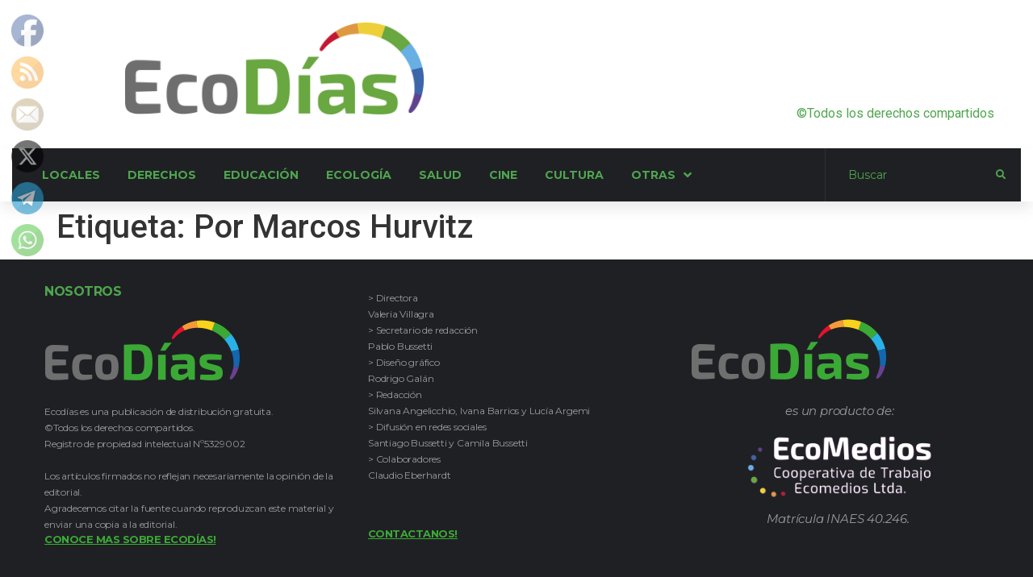

--- FILE ---
content_type: text/css
request_url: https://ecodias.com.ar/wp-content/uploads/elementor/css/post-7.css?ver=1768295879
body_size: 12536
content:
.elementor-7 .elementor-element.elementor-element-386de8b > .elementor-container > .elementor-column > .elementor-widget-wrap{align-content:flex-end;align-items:flex-end;}.elementor-7 .elementor-element.elementor-element-386de8b .elementor-repeater-item-ac89ac0.jet-parallax-section__layout .jet-parallax-section__image{background-size:auto;}.elementor-7 .elementor-element.elementor-element-98b6a51 > .elementor-element-populated{padding:0px 0px 0px 15px;}.elementor-widget-image .widget-image-caption{color:var( --e-global-color-text );font-family:var( --e-global-typography-text-font-family ), Sans-serif;font-weight:var( --e-global-typography-text-font-weight );}.elementor-7 .elementor-element.elementor-element-71fa739 > .elementor-widget-container{margin:0px 2px 5px 100px;}.elementor-7 .elementor-element.elementor-element-71fa739{text-align:left;}.elementor-7 .elementor-element.elementor-element-71fa739 img{width:29vw;max-width:100%;}.elementor-bc-flex-widget .elementor-7 .elementor-element.elementor-element-a57da56.elementor-column .elementor-widget-wrap{align-items:flex-end;}.elementor-7 .elementor-element.elementor-element-a57da56.elementor-column.elementor-element[data-element_type="column"] > .elementor-widget-wrap.elementor-element-populated{align-content:flex-end;align-items:flex-end;}.elementor-7 .elementor-element.elementor-element-a57da56.elementor-column > .elementor-widget-wrap{justify-content:flex-end;}.elementor-7 .elementor-element.elementor-element-a57da56 > .elementor-element-populated{margin:0px 0px -80px 0px;--e-column-margin-right:0px;--e-column-margin-left:0px;}.elementor-widget-text-editor{font-family:var( --e-global-typography-text-font-family ), Sans-serif;font-weight:var( --e-global-typography-text-font-weight );color:var( --e-global-color-text );}.elementor-widget-text-editor.elementor-drop-cap-view-stacked .elementor-drop-cap{background-color:var( --e-global-color-primary );}.elementor-widget-text-editor.elementor-drop-cap-view-framed .elementor-drop-cap, .elementor-widget-text-editor.elementor-drop-cap-view-default .elementor-drop-cap{color:var( --e-global-color-primary );border-color:var( --e-global-color-primary );}.elementor-7 .elementor-element.elementor-element-afd6bb6{color:#4EA64E;}.elementor-7 .elementor-element.elementor-element-386de8b > .elementor-container{max-width:1200px;min-height:144px;}.elementor-7 .elementor-element.elementor-element-386de8b{margin-top:15px;margin-bottom:25px;}.elementor-7 .elementor-element.elementor-element-c5849ff .elementor-repeater-item-279f0e1.jet-parallax-section__layout .jet-parallax-section__image{background-size:auto;}.elementor-7 .elementor-element.elementor-element-cca8d25:not(.elementor-motion-effects-element-type-background) > .elementor-widget-wrap, .elementor-7 .elementor-element.elementor-element-cca8d25 > .elementor-widget-wrap > .elementor-motion-effects-container > .elementor-motion-effects-layer{background-color:#1f2024;}.elementor-bc-flex-widget .elementor-7 .elementor-element.elementor-element-cca8d25.elementor-column .elementor-widget-wrap{align-items:center;}.elementor-7 .elementor-element.elementor-element-cca8d25.elementor-column.elementor-element[data-element_type="column"] > .elementor-widget-wrap.elementor-element-populated{align-content:center;align-items:center;}.elementor-7 .elementor-element.elementor-element-cca8d25 > .elementor-element-populated{transition:background 0.3s, border 0.3s, border-radius 0.3s, box-shadow 0.3s;margin:0px 0px 0px 15px;--e-column-margin-right:0px;--e-column-margin-left:15px;padding:0px 15px 0px 0px;}.elementor-7 .elementor-element.elementor-element-cca8d25 > .elementor-element-populated > .elementor-background-overlay{transition:background 0.3s, border-radius 0.3s, opacity 0.3s;}.elementor-7 .elementor-element.elementor-element-f82eb14 .jet-nav--horizontal{justify-content:flex-start;text-align:left;}.elementor-7 .elementor-element.elementor-element-f82eb14 .jet-nav--vertical .menu-item-link-top{justify-content:flex-start;text-align:left;}.elementor-7 .elementor-element.elementor-element-f82eb14 .jet-nav--vertical-sub-bottom .menu-item-link-sub{justify-content:flex-start;text-align:left;}.elementor-7 .elementor-element.elementor-element-f82eb14 .jet-mobile-menu.jet-mobile-menu-trigger-active .menu-item-link{justify-content:flex-start;text-align:left;}.elementor-7 .elementor-element.elementor-element-f82eb14 > .elementor-widget-container{margin:0px 0px 0px 20px;}body:not(.rtl) .elementor-7 .elementor-element.elementor-element-f82eb14 .jet-nav--horizontal .jet-nav__sub{text-align:left;}body.rtl .elementor-7 .elementor-element.elementor-element-f82eb14 .jet-nav--horizontal .jet-nav__sub{text-align:right;}.elementor-7 .elementor-element.elementor-element-f82eb14 .menu-item-link-top{color:#4EA64E;padding:24px 17px 24px 17px;border-style:solid;border-width:0px 0px 3px 0px;border-color:rgba(0,136,255,0);}.elementor-7 .elementor-element.elementor-element-f82eb14 .menu-item-link-top .jet-nav-link-text{font-family:"Montserrat", Sans-serif;font-size:14px;font-weight:bold;text-transform:uppercase;font-style:normal;text-decoration:none;line-height:1.357em;letter-spacing:0px;}.elementor-7 .elementor-element.elementor-element-f82eb14 .menu-item:hover > .menu-item-link-top{background-color:#4EA64E;color:#020202;}.elementor-7 .elementor-element.elementor-element-f82eb14 .menu-item.current-menu-item .menu-item-link-top{color:#FEFEFE;}.elementor-7 .elementor-element.elementor-element-f82eb14 .menu-item.current-menu-item .menu-item-link-top .jet-nav-link-text{font-size:17px;font-weight:bold;}.elementor-7 .elementor-element.elementor-element-f82eb14 .jet-nav > .jet-nav__item{margin:0px 0px -3px 0px;}.elementor-7 .elementor-element.elementor-element-f82eb14 .jet-nav__sub{border-style:solid;border-width:1px 1px 1px 1px;border-color:#4EA64E;}.elementor-7 .elementor-element.elementor-element-f82eb14 .menu-item-link-sub .jet-nav-link-text{font-size:14px;font-weight:bold;text-transform:uppercase;}.elementor-7 .elementor-element.elementor-element-f82eb14 .menu-item-link-sub{background-color:#1F2024;color:#4EA64E;}.elementor-7 .elementor-element.elementor-element-f82eb14 .menu-item:hover > .menu-item-link-sub{background-color:#4EA64E;color:#000000;}.elementor-7 .elementor-element.elementor-element-f82eb14 .jet-nav__mobile-trigger{color:#ffffff;width:50px;height:20px;font-size:17px;}.elementor-7 .elementor-element.elementor-element-f82eb14 .jet-mobile-menu-active .jet-nav{width:39%;background-color:#1F2024D1;padding:30px 0px 0px 0px;}.elementor-7 .elementor-element.elementor-element-f82eb14 .jet-nav__mobile-close-btn{color:#ffffff;font-size:15px;}.elementor-7 .elementor-element.elementor-element-ad00492:not(.elementor-motion-effects-element-type-background) > .elementor-widget-wrap, .elementor-7 .elementor-element.elementor-element-ad00492 > .elementor-widget-wrap > .elementor-motion-effects-container > .elementor-motion-effects-layer{background-color:#1f2024;}.elementor-bc-flex-widget .elementor-7 .elementor-element.elementor-element-ad00492.elementor-column .elementor-widget-wrap{align-items:center;}.elementor-7 .elementor-element.elementor-element-ad00492.elementor-column.elementor-element[data-element_type="column"] > .elementor-widget-wrap.elementor-element-populated{align-content:center;align-items:center;}.elementor-7 .elementor-element.elementor-element-ad00492 > .elementor-element-populated{border-style:solid;border-width:0px 0px 0px 1px;border-color:#2f3033;transition:background 0.3s, border 0.3s, border-radius 0.3s, box-shadow 0.3s;margin:0px 15px 0px 0px;--e-column-margin-right:15px;--e-column-margin-left:0px;padding:0px 0px 0px 0px;}.elementor-7 .elementor-element.elementor-element-ad00492 > .elementor-element-populated > .elementor-background-overlay{transition:background 0.3s, border-radius 0.3s, opacity 0.3s;}.elementor-7 .elementor-element.elementor-element-70b25cd .jet-search__field{font-family:"Montserrat", Sans-serif;font-size:14px;font-weight:400;text-transform:none;font-style:normal;text-decoration:none;line-height:1.64em;letter-spacing:0px;background-color:#1f2024;color:#4EA64E;padding:17.5px 15px 17.5px 28px;border-style:solid;border-width:0px 0px 0px 0px;border-radius:0px 0px 0px 0px;}.elementor-7 .elementor-element.elementor-element-70b25cd .jet-search__field::-webkit-input-placeholder{color:#4EA64E;}.elementor-7 .elementor-element.elementor-element-70b25cd .jet-search__field::-moz-placeholder{color:#4EA64E;}.elementor-7 .elementor-element.elementor-element-70b25cd .jet-search__field:-ms-input-placeholder{color:#4EA64E;}.elementor-7 .elementor-element.elementor-element-70b25cd .jet-search__field:focus{background-color:rgba(255,255,255,0);box-shadow:0px 0px 0px 0px rgba(0,0,0,0.5);}.elementor-7 .elementor-element.elementor-element-70b25cd .jet-search__submit{font-size:12px;background-color:rgba(0,0,0,0);color:#4EA64E;padding:0px 0px 0px 0px;margin:0px 19px 0px 0px;}.elementor-7 .elementor-element.elementor-element-70b25cd .jet-search__submit-icon{font-size:12px;}.elementor-7 .elementor-element.elementor-element-70b25cd .jet-search__submit:hover{color:#ffffff;}.elementor-7 .elementor-element.elementor-element-c5849ff{box-shadow:0px 9px 20px -2px rgba(0,0,0,0.1);}@media(max-width:1024px){.elementor-7 .elementor-element.elementor-element-cca8d25 > .elementor-element-populated{margin:0px 0px 0px 0px;--e-column-margin-right:0px;--e-column-margin-left:0px;padding:0px 0px 0px 0px;}.elementor-7 .elementor-element.elementor-element-f82eb14 .menu-item-link-top{padding:20px 10px 20px 10px;}.elementor-7 .elementor-element.elementor-element-f82eb14 .jet-nav > .jet-nav__item{margin:0px 0px 0px 3px;}.elementor-7 .elementor-element.elementor-element-ad00492 > .elementor-element-populated{margin:0px 0px 0px 0px;--e-column-margin-right:0px;--e-column-margin-left:0px;}}@media(max-width:767px){.elementor-7 .elementor-element.elementor-element-71fa739 > .elementor-widget-container{margin:0px 0px 0px 0px;}.elementor-7 .elementor-element.elementor-element-71fa739{text-align:center;}.elementor-7 .elementor-element.elementor-element-71fa739 img{width:80%;}.elementor-7 .elementor-element.elementor-element-a57da56 > .elementor-element-populated{margin:0px 0px -55px 0px;--e-column-margin-right:0px;--e-column-margin-left:0px;}.elementor-7 .elementor-element.elementor-element-cca8d25{width:15%;}.elementor-7 .elementor-element.elementor-element-cca8d25.elementor-column{order:1;}.elementor-7 .elementor-element.elementor-element-cca8d25 > .elementor-element-populated{margin:0px 0px 0px 0px;--e-column-margin-right:0px;--e-column-margin-left:0px;padding:10px 10px 10px 10px;}.elementor-7 .elementor-element.elementor-element-f82eb14 .jet-nav--horizontal{justify-content:flex-end;text-align:right;}.elementor-7 .elementor-element.elementor-element-f82eb14 .jet-nav--vertical .menu-item-link-top{justify-content:flex-end;text-align:right;}.elementor-7 .elementor-element.elementor-element-f82eb14 .jet-nav--vertical-sub-bottom .menu-item-link-sub{justify-content:flex-end;text-align:right;}.elementor-7 .elementor-element.elementor-element-f82eb14 .jet-mobile-menu.jet-mobile-menu-trigger-active .menu-item-link{justify-content:flex-end;text-align:right;}.elementor-7 .elementor-element.elementor-element-f82eb14 > .elementor-widget-container{margin:0px 0px 0px 0px;padding:0px 0px 0px 0px;}.elementor-7 .elementor-element.elementor-element-f82eb14 .menu-item-link-top{padding:5px 10px 5px 0px;}.elementor-7 .elementor-element.elementor-element-f82eb14 .jet-nav > .jet-nav__item{margin:0px 0px 0px 0px;}.elementor-7 .elementor-element.elementor-element-ad00492{width:85%;}.elementor-7 .elementor-element.elementor-element-ad00492 > .elementor-element-populated{margin:0px 0px 0px 0px;--e-column-margin-right:0px;--e-column-margin-left:0px;padding:0px 0px 0px 0px;}.elementor-7 .elementor-element.elementor-element-70b25cd .jet-search__field{padding:5px 5px 5px 5px;}.elementor-7 .elementor-element.elementor-element-c5849ff{padding:0px 0px 0px 0px;}}@media(min-width:768px){.elementor-7 .elementor-element.elementor-element-98b6a51{width:78.951%;}.elementor-7 .elementor-element.elementor-element-a57da56{width:21.003%;}.elementor-7 .elementor-element.elementor-element-cca8d25{width:79.833%;}.elementor-7 .elementor-element.elementor-element-ad00492{width:20.164%;}}@media(max-width:1024px) and (min-width:768px){.elementor-7 .elementor-element.elementor-element-cca8d25{width:100%;}.elementor-7 .elementor-element.elementor-element-ad00492{width:100%;}}